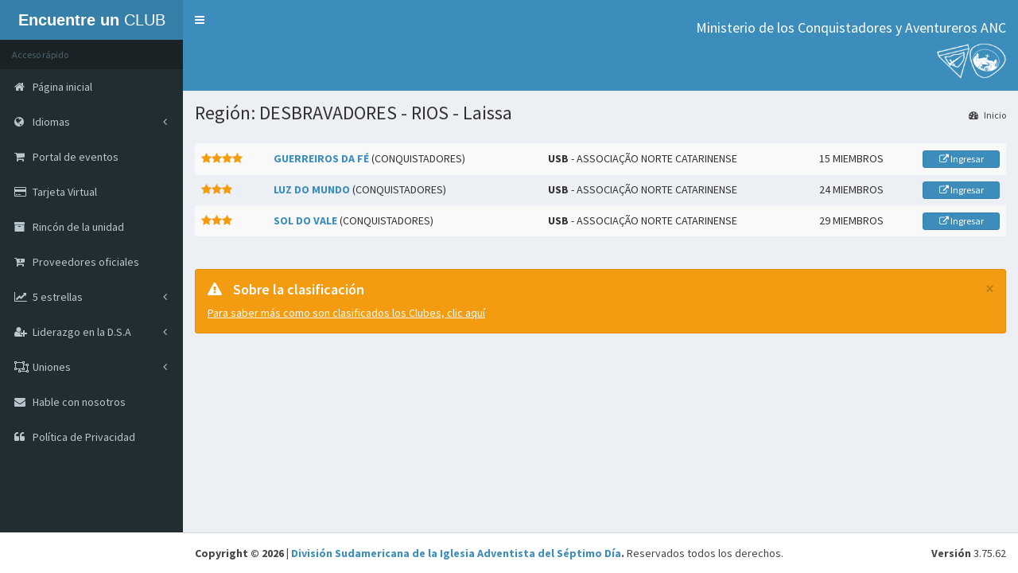

--- FILE ---
content_type: text/html; charset=UTF-8
request_url: https://clubes.adventistas.org/es/usb/anc/region/2/desbravadores-rios-laissa/
body_size: 5977
content:
<!DOCTYPE html>
<html>
<head>
<title>Región: DESBRAVADORES - RIOS - Laissa</title>
  
    <meta http-equiv="cache-control" content="max-age=0" />
    <meta http-equiv="cache-control" content="no-cache" />
    <meta http-equiv="expires" content="0" />
    <meta http-equiv="expires" content="Tue, 01 Jan 1980 1:00:00 GMT" />
    <meta http-equiv="pragma" content="no-cache" />

    <meta http-equiv="X-UA-Compatible" content="IE=edge,chrome=1" />
    
    <meta http-equiv="Content-Type" content="text/html; charset=UTF-8">
    <meta name="keywords" content="Club, Clubes, Conquistadores, Aventureros, Iglesia, Adventista, Séptimo, Día, América, Sur, DSA, líderes, tarjeta, virtual, rincón, unidad, dirección, Uniones, Asociaciones, Misiones, histórico, estadística">
    <meta name="description" content="Región: DESBRAVADORES - RIOS - Laissa - Portal de búsqueda, estadísticas y herramientas para Clubes de Conquistadores y Aventureros de la División Sudamericana de la Iglesia Adventista del Séptimo Día"
    <meta name="copyright" content="División Sudamericana de la Iglesia Adventista del Séptimo Día" />
    <meta name="robots" content="ALL">
    <meta name="distribution" content="Global">
    <meta name="rating" content="General" />
    <meta name="viewport" content="initial-scale = 1.0, user-scalable=yes" />
    <meta http-equiv="X-UA-Compatible" content="IE=edge">
	<meta content="width=device-width, initial-scale=1, maximum-scale=1, user-scalable=no" name="viewport">
    
    <meta property="og:title" content="Región: DESBRAVADORES - RIOS - Laissa" />
    <meta property="og:description" content="Portal de búsqueda, estadísticas y herramientas para Clubes de Conquistadores y Aventureros de la División Sudamericana de la Iglesia Adventista del Séptimo Día" />
    <meta property="og:image" content="https://clubes.adventistas.org/images/share.png" />
    <meta property="og:site_name" content="Región: DESBRAVADORES - RIOS - Laissa" />
    <meta property="og:url" content="https://clubes.adventistas.org/es/" />
    <meta property="og:type" content="website" />
    
    <link rel="author" rev="made" href="mailto:contato@rdorval.com" />

	<link rel="shortcut icon" href="https://clubes.adventistas.org/favicon.ico">
	<link rel="icon" href="https://clubes.adventistas.org/favicon.ico" type="image/x-icon">
	<link href='' rel='shortcut icon' type='image/x-icon'>

	<noscript>
  		<meta http-equiv="Refresh" content="1; url=https://clubes.adventistas.org/es/javascript/">
 	</noscript>
  
	<!-- jQuery 2.2.0 -->
	<script type="text/javascript" src="https://clubes.adventistas.org/js/jQuery-3.7.1/query-3.7.1.min.js?2026012616"></script>

    <script type="text/javascript" src="https://sg.sdasystems.org/js/script.js"></script>
 
	<link rel="stylesheet" href="https://clubes.adventistas.org/bootstrap/css/bootstrap.min.css?2026-01-26">
	
    <!-- Font Awesome -->
	<link rel="stylesheet" href="https://maxcdn.bootstrapcdn.com/font-awesome/4.4.0/css/font-awesome.min.css">
	<!-- Ionicons -->
	<link rel="stylesheet" href="https://code.ionicframework.com/ionicons/2.0.1/css/ionicons.min.css">
    
  <link rel="stylesheet" href="https://clubes.adventistas.org/plugins/jvectormap/jquery-jvectormap-1.2.2.css">
  <link rel="stylesheet" href="https://clubes.adventistas.org/dist/css/AdminLTE.min.css">
  <link rel="stylesheet" href="https://clubes.adventistas.org/dist/css/skins/_all-skins.min.css">

  <!-- HTML5 Shim and Respond.js IE8 support of HTML5 elements and media queries -->
  <!-- WARNING: Respond.js doesn't work if you view the page via file:// -->
  <!--[if lt IE 9]>
  <script src="https://oss.maxcdn.com/html5shiv/3.7.3/html5shiv.min.js"></script>
  <script src="https://oss.maxcdn.com/respond/1.4.2/respond.min.js"></script>
  <![endif]-->
  
<script>
function Validaform2(){
f = document.contact;

if(f.nome.value == "")
{
	alert("Introduzca su nombre y apellido")
	f.nome.focus();
	return false;
}
if(f.email.value == "")
{
	alert("Introduzca su correo electrónico")
	f.email.focus();
	return false;
}
if(f.cod_pais.value == 0)
{
	alert("Seleccione su País")
	f.cod_pais.focus();
	return false;
}
if(f.cod_estado.value == 0)
{
	alert("Seleccione su Provincia/Departamento")
	f.cod_estado.focus();
	return false;
}
if(f.cod_cidade.value == 0)
{
	alert("Seleccione su ciudad")
	f.cod_cidade.focus();
	return false;
}
if(f.humano.value == "")
{
	alert("Resuelva la suma matemática")
	f.humano.focus();
	return false;
}
if(f.texto.value == "")
{
	alert("Introduzca el texto")
	f.texto.focus();
	return false;
}
}
</script>
<script>
  (function(i,s,o,g,r,a,m){i['GoogleAnalyticsObject']=r;i[r]=i[r]||function(){
  (i[r].q=i[r].q||[]).push(arguments)},i[r].l=1*new Date();a=s.createElement(o),
  m=s.getElementsByTagName(o)[0];a.async=1;a.src=g;m.parentNode.insertBefore(a,m)
  })(window,document,'script','//www.google-analytics.com/analytics.js','ga');

  ga('create', 'UA-73069952-1', 'auto');
  ga('send', 'pageview');

</script>  
</head>
<body class="hold-transition skin-blue sidebar-mini">

<div class="wrapper">

<!-- wrapper -->
	  <header class="main-header">

    <!-- Logo -->
    <a href="https://clubes.adventistas.org/es/" class="logo">
      <!-- mini logo for sidebar mini 50x50 pixels -->
      <span class="logo-mini">DSA</span>
      <!-- logo for regular state and mobile devices -->
      <span class="logo-lg"><b>Encuentre un </b>CLUB</span>
    </a>

    <!-- Header Navbar: style can be found in header.less -->
    <nav class="navbar navbar-static-top" role="navigation">
      <!-- Sidebar toggle button-->
      <a href="#" class="sidebar-toggle" data-toggle="offcanvas" role="button">
        <span class="sr-only">Servicios</span>
      </a>
      <!-- Navbar Right Menu -->
      <div class="navbar-custom-menu">
        <ul class="nav navbar-nav">
          <!-- Messages: style can be found in dropdown.less-->
         
         
         
          <!-- User Account: style can be found in dropdown.less -->
          <li class="dropdown user user-menu" style="text-align:right">
            <a href="#" class="dropdown-toggle" data-toggle="dropdown">
              <h4>Ministerio de los Conquistadores y Aventureros ANC</h4>
               <img src="https://clubes.adventistas.org/images/logos.png" width="90" height="45">
            </a>
          </li>
          <!-- Control Sidebar Toggle Button -->
        </ul>
      </div>

    </nav>
  </header>
    
     
  <!-- Left side column. contains the logo and sidebar -->
  <aside class="main-sidebar">
    <!-- sidebar: style can be found in sidebar.less -->
    <section class="sidebar">
      <!-- Sidebar user panel -->
      
      
      
      <!-- sidebar menu: : style can be found in sidebar.less -->
      <ul class="sidebar-menu">
      
        <li class="header">Acceso rápido</li>
        
        <li><a href="https://clubes.adventistas.org/es/"><i class="fa fa-home"></i> <span>Página inicial</span></a></li>
                
        
        <li class="treeview">
          <a href="#">
            <i class="fa fa-globe"></i> <span>Idiomas</span>
            <i class="fa fa-angle-left pull-right"></i>
          </a>
          <ul class="treeview-menu">
            <li>
              <a href="https://clubes.adventistas.org/br/"><i class="fa fa-book"></i> Portugués - Brasil</a>
            </li>
            <li>
              <a href="https://clubes.adventistas.org/us/"><i class="fa fa-book"></i> Inglés</a>
            </li>
            <li>
              <a href="https://clubes.adventistas.org/es/"><i class="fa fa-book"></i> Español</a>
            </li>
          </ul>
        </li>
        
        <li><a href="https://eventosja.adventistas.org/es/"><i class="fa fa-shopping-cart"></i> <span>Portal de eventos</span></a></li>
        
        <li><a href="https://clubes.adventistas.org/es/personal-card/"><i class="fa fa-credit-card"></i> <span>Tarjeta Virtual</span></a></li>
        
        <li><a href="https://clubes.adventistas.org/es/unit-management/"><i class="fa fa-archive"></i> <span>Rincón de la unidad</span></a></li>
        
         <li><a href="https://clubes.adventistas.org/es/suppliers/"><i class="fa fa-cart-plus"></i> <span>Proveedores oficiales</span></a></li>
        
        
        <li class="treeview">
          <a href="#">
            <i class="fa fa-line-chart"></i> <span>5 estrellas</span>
            <i class="fa fa-angle-left pull-right"></i>
          </a>
          <ul class="treeview-menu">
            <li>
              <a href="https://clubes.adventistas.org/es/about-score/"><i class="fa fa-book"></i> Reglas</a>
            </li>
            <li>
              <a href="https://clubes.adventistas.org/es/score-2016/"><i class="fa fa-book"></i>2016</a>
            </li>
            <li>
              <a href="https://clubes.adventistas.org/es/score-2017/"><i class="fa fa-book"></i>2017</a>
            </li>
            <li>
              <a href="https://clubes.adventistas.org/es/score-2018/"><i class="fa fa-book"></i>2018</a>
            </li>
            <li>
              <a href="https://clubes.adventistas.org/es/score-2019/"><i class="fa fa-book"></i>2019</a>
            </li>
            <li>
              <a href="https://clubes.adventistas.org/es/score-2020/"><i class="fa fa-book"></i>2020</a>
            </li>
            <li>
              <a href="https://clubes.adventistas.org/es/score-2021/"><i class="fa fa-book"></i>2021</a>
            </li>
            <li>
              <a href="https://clubes.adventistas.org/es/score-2022/"><i class="fa fa-book"></i>2022</a>
            </li>
            <li>
              <a href="https://clubes.adventistas.org/es/score-2023/"><i class="fa fa-book"></i>2023</a>
            </li>
            <li>
              <a href="https://clubes.adventistas.org/es/score-2024/"><i class="fa fa-book"></i>2024</a>
            </li>
            <li>
              <a href="https://clubes.adventistas.org/es/score-2025/"><i class="fa fa-book"></i>2025</a>
            </li>
            <li>
              <a href="https://clubes.adventistas.org/es/premium-clubs/"><i class="fa fa-trophy"></i>Clubes Premium</a>
            </li>
            <li>
              <a href="https://clubes.adventistas.org/es/real-time/"><i class="fa fa-eye"></i>Tiempo Real</a>
            </li>
          </ul>
        </li>
          
        
        <li class="treeview">
          <a href="#">
            <i class="fa fa-user-plus"></i> <span>Liderazgo en la D.S.A</span>
            <i class="fa fa-angle-left pull-right"></i>
          </a>
          <ul class="treeview-menu">
            <li>
              <a href="#"><i class="fa fa-users"></i> Conquistadores <i class="fa fa-angle-left pull-right"></i></a>
              <ul class="treeview-menu">
                <li><a href="https://clubes.adventistas.org/es/pathfinder/leader/"><i class="fa fa-user"></i> Líderes</a></li>
                <li><a href="https://clubes.adventistas.org/es/pathfinder/master-leader/"><i class="fa fa-user"></i> Guías Mayores Master</a></li>
                <li><a href="https://clubes.adventistas.org/es/pathfinder/advanced-master-leader/"><i class="fa fa-user"></i> Guías Mayores Avanzados</a></li>
              </ul>
            </li>
            <li>
              <a href="#"><i class="fa fa-users"></i> Aventureros <i class="fa fa-angle-left pull-right"></i></a>
              <ul class="treeview-menu">
                <li><a href="https://clubes.adventistas.org/es/adventurer/leader/"><i class="fa fa-user"></i> Líderes</a></li>
              </ul>
            </li>
          </ul>
        </li>
        
       
        <li class="treeview">
          <a href="#">
            <i class="fa fa-object-ungroup"></i> <span>Uniones</span>
            <i class="fa fa-angle-left pull-right"></i>
          </a>
          <ul class="treeview-menu">
            
                        <li>
              <a href="#"><i class="fa fa-clone"></i> Central Brasileira<i class="fa fa-angle-left pull-right"></i></a>
              <ul class="treeview-menu">
                
                <li><a href="https://clubes.adventistas.org/es/ucb/"><i class="fa fa-clone"></i> UCB</a></li>
                                <li><a href="https://clubes.adventistas.org/es/ucb/apac/"><i class="fa fa-clone"></i> Paulista Central</a></li>
                                <li><a href="https://clubes.adventistas.org/es/ucb/apv/"><i class="fa fa-clone"></i> Paulista Do Vale</a></li>
                                <li><a href="https://clubes.adventistas.org/es/ucb/apl/"><i class="fa fa-clone"></i> Paulista Leste</a></li>
                                <li><a href="https://clubes.adventistas.org/es/ucb/apo/"><i class="fa fa-clone"></i> Paulista Oeste</a></li>
                                <li><a href="https://clubes.adventistas.org/es/ucb/apse/"><i class="fa fa-clone"></i> Paulista Sudeste</a></li>
                                <li><a href="https://clubes.adventistas.org/es/ucb/apso/"><i class="fa fa-clone"></i> Paulista Sudoeste</a></li>
                                <li><a href="https://clubes.adventistas.org/es/ucb/aps/"><i class="fa fa-clone"></i> Paulista Sul</a></li>
                                <li><a href="https://clubes.adventistas.org/es/ucb/ap/"><i class="fa fa-clone"></i> Paulistana</a></li>
                                                
                
                
              </ul>
            </li>
                        <li>
              <a href="#"><i class="fa fa-clone"></i> Centro Oeste Brasileira<i class="fa fa-angle-left pull-right"></i></a>
              <ul class="treeview-menu">
                
                <li><a href="https://clubes.adventistas.org/es/ucob/"><i class="fa fa-clone"></i> UCOB</a></li>
                                <li><a href="https://clubes.adventistas.org/es/ucob/abc/"><i class="fa fa-clone"></i> Brasil Central</a></li>
                                <li><a href="https://clubes.adventistas.org/es/ucob/alm/"><i class="fa fa-clone"></i> Leste Mato-Grossense</a></li>
                                <li><a href="https://clubes.adventistas.org/es/ucob/aom/"><i class="fa fa-clone"></i> Oeste Mato-Grossense</a></li>
                                <li><a href="https://clubes.adventistas.org/es/ucob/aplac/"><i class="fa fa-clone"></i> Planalto Central</a></li>
                                <li><a href="https://clubes.adventistas.org/es/ucob/asm/"><i class="fa fa-clone"></i> Sul Mato-Grossense</a></li>
                                <li><a href="https://clubes.adventistas.org/es/ucob/mto/"><i class="fa fa-clone"></i> Tocantins</a></li>
                                                
                
                
              </ul>
            </li>
                        <li>
              <a href="#"><i class="fa fa-clone"></i> Leste Brasileira<i class="fa fa-angle-left pull-right"></i></a>
              <ul class="treeview-menu">
                
                <li><a href="https://clubes.adventistas.org/es/ulb/"><i class="fa fa-clone"></i> ULB</a></li>
                                <li><a href="https://clubes.adventistas.org/es/ulb/ab/"><i class="fa fa-clone"></i> Bahia</a></li>
                                <li><a href="https://clubes.adventistas.org/es/ulb/abac/"><i class="fa fa-clone"></i> Bahia Central</a></li>
                                <li><a href="https://clubes.adventistas.org/es/ulb/abn/"><i class="fa fa-clone"></i> Bahia Norte</a></li>
                                <li><a href="https://clubes.adventistas.org/es/ulb/abs/"><i class="fa fa-clone"></i> Bahia Sul</a></li>
                                <li><a href="https://clubes.adventistas.org/es/ulb/mibes/"><i class="fa fa-clone"></i> Bahia Extremo Sul</a></li>
                                <li><a href="https://clubes.adventistas.org/es/ulb/mbso/"><i class="fa fa-clone"></i> Bahia Sudoeste</a></li>
                                <li><a href="https://clubes.adventistas.org/es/ulb/mse/"><i class="fa fa-clone"></i> Sergipe</a></li>
                                                
                
                
              </ul>
            </li>
                        <li>
              <a href="#"><i class="fa fa-clone"></i> Nordeste Brasileira<i class="fa fa-angle-left pull-right"></i></a>
              <ul class="treeview-menu">
                
                <li><a href="https://clubes.adventistas.org/es/uneb/"><i class="fa fa-clone"></i> UNEB</a></li>
                                <li><a href="https://clubes.adventistas.org/es/uneb/ace/"><i class="fa fa-clone"></i> Cearense</a></li>
                                <li><a href="https://clubes.adventistas.org/es/uneb/alp/"><i class="fa fa-clone"></i> Leste Pernambucana</a></li>
                                <li><a href="https://clubes.adventistas.org/es/uneb/apec/"><i class="fa fa-clone"></i> Pernambucana Central</a></li>
                                <li><a href="https://clubes.adventistas.org/es/uneb/misal/"><i class="fa fa-clone"></i> Alagoas</a></li>
                                <li><a href="https://clubes.adventistas.org/es/uneb/mpi/"><i class="fa fa-clone"></i> Piauiense</a></li>
                                <li><a href="https://clubes.adventistas.org/es/uneb/mrp/"><i class="fa fa-clone"></i> Rio Grande do Norte-Paraíba</a></li>
                                                
                
                
              </ul>
            </li>
                        <li>
              <a href="#"><i class="fa fa-clone"></i> Noroeste Brasileira<i class="fa fa-angle-left pull-right"></i></a>
              <ul class="treeview-menu">
                
                <li><a href="https://clubes.adventistas.org/es/unob/"><i class="fa fa-clone"></i> UNOB</a></li>
                                <li><a href="https://clubes.adventistas.org/es/unob/aamar/"><i class="fa fa-clone"></i> Amazonas Roraima</a></li>
                                <li><a href="https://clubes.adventistas.org/es/unob/aceam/"><i class="fa fa-clone"></i> Central Amazonas</a></li>
                                <li><a href="https://clubes.adventistas.org/es/unob/anra/"><i class="fa fa-clone"></i> Norte de Rondônia e Acre</a></li>
                                <li><a href="https://clubes.adventistas.org/es/unob/asur/"><i class="fa fa-clone"></i> Sul de Rondônia</a></li>
                                <li><a href="https://clubes.adventistas.org/es/unob/mla/"><i class="fa fa-clone"></i> Leste Amazonas</a></li>
                                                
                
                
              </ul>
            </li>
                        <li>
              <a href="#"><i class="fa fa-clone"></i> Norte Brasileira<i class="fa fa-angle-left pull-right"></i></a>
              <ul class="treeview-menu">
                
                <li><a href="https://clubes.adventistas.org/es/unb/"><i class="fa fa-clone"></i> UNB</a></li>
                                <li><a href="https://clubes.adventistas.org/es/unb/ama/"><i class="fa fa-clone"></i> Maranhense</a></li>
                                <li><a href="https://clubes.adventistas.org/es/unb/anpa/"><i class="fa fa-clone"></i> Norte Do Pará</a></li>
                                <li><a href="https://clubes.adventistas.org/es/unb/aspa/"><i class="fa fa-clone"></i> Sul Do Pará</a></li>
                                <li><a href="https://clubes.adventistas.org/es/unb/asuma/"><i class="fa fa-clone"></i> Sul Maranhense</a></li>
                                <li><a href="https://clubes.adventistas.org/es/unb/mnem/"><i class="fa fa-clone"></i> Nordeste Maranhense</a></li>
                                <li><a href="https://clubes.adventistas.org/es/unb/mopa/"><i class="fa fa-clone"></i> Oeste Do Pará</a></li>
                                <li><a href="https://clubes.adventistas.org/es/unb/mpa/"><i class="fa fa-clone"></i> Pará Amapá</a></li>
                                                
                
                
              </ul>
            </li>
                        <li>
              <a href="#"><i class="fa fa-clone"></i> Sudeste Brasileira<i class="fa fa-angle-left pull-right"></i></a>
              <ul class="treeview-menu">
                
                <li><a href="https://clubes.adventistas.org/es/useb/"><i class="fa fa-clone"></i> USEB</a></li>
                                <li><a href="https://clubes.adventistas.org/es/useb/aes/"><i class="fa fa-clone"></i> Espírito Santense</a></li>
                                <li><a href="https://clubes.adventistas.org/es/useb/amc/"><i class="fa fa-clone"></i> Mineira Central</a></li>
                                <li><a href="https://clubes.adventistas.org/es/useb/aml/"><i class="fa fa-clone"></i> Mineira Leste</a></li>
                                <li><a href="https://clubes.adventistas.org/es/useb/ams/"><i class="fa fa-clone"></i> Mineira Sul</a></li>
                                <li><a href="https://clubes.adventistas.org/es/useb/arj/"><i class="fa fa-clone"></i> Rio de Janeiro</a></li>
                                <li><a href="https://clubes.adventistas.org/es/useb/arf/"><i class="fa fa-clone"></i> Rio Fluminense</a></li>
                                <li><a href="https://clubes.adventistas.org/es/useb/ars/"><i class="fa fa-clone"></i> Rio Sul</a></li>
                                <li><a href="https://clubes.adventistas.org/es/useb/ases/"><i class="fa fa-clone"></i> Sul Espírito Santense</a></li>
                                <li><a href="https://clubes.adventistas.org/es/useb/mmn/"><i class="fa fa-clone"></i> Mineira Norte</a></li>
                                <li><a href="https://clubes.adventistas.org/es/useb/mmo/"><i class="fa fa-clone"></i> Mineira Oeste</a></li>
                                                
                
                
              </ul>
            </li>
                        <li>
              <a href="#"><i class="fa fa-clone"></i> Sul Brasileira<i class="fa fa-angle-left pull-right"></i></a>
              <ul class="treeview-menu">
                
                <li><a href="https://clubes.adventistas.org/es/usb/"><i class="fa fa-clone"></i> USB</a></li>
                                <li><a href="https://clubes.adventistas.org/es/usb/acrs/"><i class="fa fa-clone"></i> Central do Rio Grande do Sul</a></li>
                                <li><a href="https://clubes.adventistas.org/es/usb/acp/"><i class="fa fa-clone"></i> Central Paranaense</a></li>
                                <li><a href="https://clubes.adventistas.org/es/usb/anc/"><i class="fa fa-clone"></i> Norte Catarinense</a></li>
                                <li><a href="https://clubes.adventistas.org/es/usb/anrs/"><i class="fa fa-clone"></i> Norte do Rio Grande do Sul</a></li>
                                <li><a href="https://clubes.adventistas.org/es/usb/anp/"><i class="fa fa-clone"></i> Norte Paranaense</a></li>
                                <li><a href="https://clubes.adventistas.org/es/usb/aop/"><i class="fa fa-clone"></i> Oeste Paranaense</a></li>
                                <li><a href="https://clubes.adventistas.org/es/usb/asc/"><i class="fa fa-clone"></i> Sul Catarinense</a></li>
                                <li><a href="https://clubes.adventistas.org/es/usb/asrs/"><i class="fa fa-clone"></i> Sul do Rio Grande do Sul</a></li>
                                <li><a href="https://clubes.adventistas.org/es/usb/asp/"><i class="fa fa-clone"></i> Sul Paranaense</a></li>
                                                
                
                
              </ul>
            </li>
                        <li>
              <a href="#"><i class="fa fa-clone"></i> Argentina<i class="fa fa-angle-left pull-right"></i></a>
              <ul class="treeview-menu">
                
                <li><a href="https://clubes.adventistas.org/es/ua/"><i class="fa fa-clone"></i> UA</a></li>
                                <li><a href="https://clubes.adventistas.org/es/ua/aac/"><i class="fa fa-clone"></i> Argentina Central</a></li>
                                <li><a href="https://clubes.adventistas.org/es/ua/aan/"><i class="fa fa-clone"></i> Argentina del Norte</a></li>
                                <li><a href="https://clubes.adventistas.org/es/ua/aas/"><i class="fa fa-clone"></i> Argentina del Sur</a></li>
                                <li><a href="https://clubes.adventistas.org/es/ua/abo/"><i class="fa fa-clone"></i> Bonaerense</a></li>
                                <li><a href="https://clubes.adventistas.org/es/ua/maco/"><i class="fa fa-clone"></i> Argentina del Centro Oeste</a></li>
                                <li><a href="https://clubes.adventistas.org/es/ua/mano/"><i class="fa fa-clone"></i> Argentina del Noroeste</a></li>
                                <li><a href="https://clubes.adventistas.org/es/ua/mibon/"><i class="fa fa-clone"></i> Bonaerense del Norte</a></li>
                                                
                
                
              </ul>
            </li>
                        <li>
              <a href="#"><i class="fa fa-clone"></i> Boliviana<i class="fa fa-angle-left pull-right"></i></a>
              <ul class="treeview-menu">
                
                <li><a href="https://clubes.adventistas.org/es/ub/"><i class="fa fa-clone"></i> UB</a></li>
                                <li><a href="https://clubes.adventistas.org/es/ub/mbc/"><i class="fa fa-clone"></i> Boliviana Central</a></li>
                                <li><a href="https://clubes.adventistas.org/es/ub/mbon/"><i class="fa fa-clone"></i> Boliviana Occidental Norte</a></li>
                                <li><a href="https://clubes.adventistas.org/es/ub/mbos/"><i class="fa fa-clone"></i> Boliviana Occidental Sur</a></li>
                                <li><a href="https://clubes.adventistas.org/es/ub/mob/"><i class="fa fa-clone"></i> Oriente Boliviano</a></li>
                                                
                
                
              </ul>
            </li>
                        <li>
              <a href="#"><i class="fa fa-clone"></i> Chilena<i class="fa fa-angle-left pull-right"></i></a>
              <ul class="treeview-menu">
                
                <li><a href="https://clubes.adventistas.org/es/uch/"><i class="fa fa-clone"></i> UCH</a></li>
                                <li><a href="https://clubes.adventistas.org/es/uch/acsch/"><i class="fa fa-clone"></i> Centro Sur de Chile</a></li>
                                <li><a href="https://clubes.adventistas.org/es/uch/amch/"><i class="fa fa-clone"></i> Metropolitana de Chile</a></li>
                                <li><a href="https://clubes.adventistas.org/es/uch/anch/"><i class="fa fa-clone"></i> Norte de Chile</a></li>
                                <li><a href="https://clubes.adventistas.org/es/uch/asach/"><i class="fa fa-clone"></i> Sur Austral de Chile</a></li>
                                <li><a href="https://clubes.adventistas.org/es/uch/mcch/"><i class="fa fa-clone"></i> Central de Chile</a></li>
                                <li><a href="https://clubes.adventistas.org/es/uch/mchp/"><i class="fa fa-clone"></i> Chilena del Pacífico</a></li>
                                <li><a href="https://clubes.adventistas.org/es/uch/msmch/"><i class="fa fa-clone"></i> Sur Metropolitana de Chile</a></li>
                                                
                
                
              </ul>
            </li>
                        <li>
              <a href="#"><i class="fa fa-clone"></i> Ecuatoriana<i class="fa fa-angle-left pull-right"></i></a>
              <ul class="treeview-menu">
                
                <li><a href="https://clubes.adventistas.org/es/ue/"><i class="fa fa-clone"></i> UE</a></li>
                                <li><a href="https://clubes.adventistas.org/es/ue/men/"><i class="fa fa-clone"></i> Ecuatoriana del Norte</a></li>
                                <li><a href="https://clubes.adventistas.org/es/ue/mes/"><i class="fa fa-clone"></i> Ecuatoriana del Sur</a></li>
                                                
                
                
              </ul>
            </li>
                        <li>
              <a href="#"><i class="fa fa-clone"></i> Paraguaya<i class="fa fa-angle-left pull-right"></i></a>
              <ul class="treeview-menu">
                
                <li><a href="https://clubes.adventistas.org/es/up/"><i class="fa fa-clone"></i> UP</a></li>
                                
                
                
              </ul>
            </li>
                        <li>
              <a href="#"><i class="fa fa-clone"></i> Peruana del Norte<i class="fa fa-angle-left pull-right"></i></a>
              <ul class="treeview-menu">
                
                <li><a href="https://clubes.adventistas.org/es/upn/"><i class="fa fa-clone"></i> UPN</a></li>
                                <li><a href="https://clubes.adventistas.org/es/upn/anop/"><i class="fa fa-clone"></i> Nor Pacífico del Perú</a></li>
                                <li><a href="https://clubes.adventistas.org/es/upn/apce/"><i class="fa fa-clone"></i> Peruana Central Este</a></li>
                                <li><a href="https://clubes.adventistas.org/es/upn/micop/"><i class="fa fa-clone"></i> Centro-Oeste del Perú</a></li>
                                <li><a href="https://clubes.adventistas.org/es/upn/minop/"><i class="fa fa-clone"></i> Nor Oriental</a></li>
                                <li><a href="https://clubes.adventistas.org/es/upn/mpn/"><i class="fa fa-clone"></i> Peruana del Norte</a></li>
                                                
                
                
              </ul>
            </li>
                        <li>
              <a href="#"><i class="fa fa-clone"></i> Peruana del Sur<i class="fa fa-angle-left pull-right"></i></a>
              <ul class="treeview-menu">
                
                <li><a href="https://clubes.adventistas.org/es/ups/"><i class="fa fa-clone"></i> UPS</a></li>
                                <li><a href="https://clubes.adventistas.org/es/ups/apc/"><i class="fa fa-clone"></i> Peruana Central</a></li>
                                <li><a href="https://clubes.adventistas.org/es/ups/apsur/"><i class="fa fa-clone"></i> Peruana del Sur</a></li>
                                <li><a href="https://clubes.adventistas.org/es/ups/mcp/"><i class="fa fa-clone"></i> Central del Perú</a></li>
                                <li><a href="https://clubes.adventistas.org/es/ups/mop/"><i class="fa fa-clone"></i> Oriente Peruano</a></li>
                                <li><a href="https://clubes.adventistas.org/es/ups/mpcs/"><i class="fa fa-clone"></i> Peruana Central Sur</a></li>
                                <li><a href="https://clubes.adventistas.org/es/ups/mplt/"><i class="fa fa-clone"></i> Lago Titicaca</a></li>
                                <li><a href="https://clubes.adventistas.org/es/ups/msop/"><i class="fa fa-clone"></i> Sur Oriental del Perú</a></li>
                                                
                
                
              </ul>
            </li>
                        <li>
              <a href="#"><i class="fa fa-clone"></i> Uruguaya<i class="fa fa-angle-left pull-right"></i></a>
              <ul class="treeview-menu">
                
                <li><a href="https://clubes.adventistas.org/es/uu/"><i class="fa fa-clone"></i> UU</a></li>
                                
                
                
              </ul>
            </li>
                      </ul>
        </li>
        
        
        <li><a href="https://clubes.adventistas.org/es/contact/"><i class="fa fa-envelope"></i> <span>Hable con nosotros</span></a></li>
                    
        <li><a href="https://www.adventistas.org/es/institucional/organizacion/politica-de-privacidad-de-datos-de-la-iglesia-adventista-del-septimo-dia/" target="_blank"><i class="fa fa-quote-left"></i> <span>Política de Privacidad</span></a></li>
        
       
      </ul>
    </section>
    <!-- /.sidebar -->
  </aside>
    
    <!-- Content Wrapper. Contains page content -->
    <div class="content-wrapper">
    
          <!-- Content Header (Page header) -->
    <section class="content-header">
      <h1>
        Región: DESBRAVADORES - RIOS - Laissa      </h1>
      
            
      <ol class="breadcrumb">
        <li><a href="https://clubes.adventistas.org/es/"><i class="fa fa-dashboard"></i> Inicio</a></li>
      </ol>
    </section>

    
            
        <!-- Main content -->
        <section class="content">  
             
          <div class="box-body no-padding">
              <div class="mailbox-controls">
               
                
                
            </div>
                <!-- /.pull-right -->
      </div>
              <div class="table-responsive mailbox-messages">
                <table class="table table-hover table-striped">
                  <tbody>
                  
                                    <tr>
                    
                    
                    <td class="mailbox-star"><a href="https://clubes.adventistas.org/es/anc/25159/guerreiros-da-fe/"><i class="fa fa-star text-yellow"></i><i class="fa fa-star text-yellow"></i><i class="fa fa-star text-yellow"></i><i class="fa fa-star text-yellow"></i></a></td>
                    
                    
                    <td class="mailbox-name"><a href="https://clubes.adventistas.org/es/anc/25159/guerreiros-da-fe/"><b>GUERREIROS DA FÉ</b></a> (CONQUISTADORES)</td>
                    <td class="mailbox-subject"><b>USB</b> - ASSOCIAÇÃO NORTE CATARINENSE</td>
                    <td class="mailbox-date">15 MIEMBROS</td>
                    <td class="mailbox-date">
                    <button type="submit" class="btn btn-block btn-primary btn-xs" onClick="Link25159();"><i class="fa fa-external-link"></i> Ingresar</button>
                    <script>function Link25159(){location.href='https://clubes.adventistas.org/es/anc/25159/guerreiros-da-fe/';}</script>
                    
                    </td>
                  </tr>
                                     <tr>
                    
                    
                    <td class="mailbox-star"><a href="https://clubes.adventistas.org/es/anc/29457/luz-do-mundo/"><i class="fa fa-star text-yellow"></i><i class="fa fa-star text-yellow"></i><i class="fa fa-star text-yellow"></i></a></td>
                    
                    
                    <td class="mailbox-name"><a href="https://clubes.adventistas.org/es/anc/29457/luz-do-mundo/"><b>LUZ DO MUNDO</b></a> (CONQUISTADORES)</td>
                    <td class="mailbox-subject"><b>USB</b> - ASSOCIAÇÃO NORTE CATARINENSE</td>
                    <td class="mailbox-date">24 MIEMBROS</td>
                    <td class="mailbox-date">
                    <button type="submit" class="btn btn-block btn-primary btn-xs" onClick="Link29457();"><i class="fa fa-external-link"></i> Ingresar</button>
                    <script>function Link29457(){location.href='https://clubes.adventistas.org/es/anc/29457/luz-do-mundo/';}</script>
                    
                    </td>
                  </tr>
                                     <tr>
                    
                    
                    <td class="mailbox-star"><a href="https://clubes.adventistas.org/es/anc/1587/sol-do-vale/"><i class="fa fa-star text-yellow"></i><i class="fa fa-star text-yellow"></i><i class="fa fa-star text-yellow"></i></a></td>
                    
                    
                    <td class="mailbox-name"><a href="https://clubes.adventistas.org/es/anc/1587/sol-do-vale/"><b>SOL DO VALE</b></a> (CONQUISTADORES)</td>
                    <td class="mailbox-subject"><b>USB</b> - ASSOCIAÇÃO NORTE CATARINENSE</td>
                    <td class="mailbox-date">29 MIEMBROS</td>
                    <td class="mailbox-date">
                    <button type="submit" class="btn btn-block btn-primary btn-xs" onClick="Link1587();"><i class="fa fa-external-link"></i> Ingresar</button>
                    <script>function Link1587(){location.href='https://clubes.adventistas.org/es/anc/1587/sol-do-vale/';}</script>
                    
                    </td>
                  </tr>
                                     
                  </tbody>
                </table>
                <!-- /.table -->
              </div>
              <!-- /.mail-box-messages -->
              
              <hr>
                  
              <div class="alert alert-warning alert-dismissible">
                <button type="button" class="close" data-dismiss="alert" aria-hidden="true">&times;</button>
                <h4><i class="icon fa fa-warning"></i> Sobre la clasificación</h4>
                <a href="https://clubes.adventistas.org/es/about-score/">Para saber más como son clasificados los Clubes, clic aquí</a>
              </div>
                  
                  
              </div>
            </div>
          </div>
          
          
          
      </div> 
  </div>
              
        </section>
    
    </div>
      <!-- /.content-wrapper -->
    
      <footer class="main-footer">
    <div class="pull-right hidden-xs">
      <b>Versión</b> 3.75.62    </div>
    <strong>Copyright &copy; 2026 | <a href="http://adventistas.org/">División Sudamericana de la Iglesia Adventista del Séptimo Día</a>.</strong> Reservados todos los derechos.
  </footer>
 
</div>
<!-- ./wrapper -->

<!-- Bootstrap 3.3.5 -->
<script src="https://clubes.adventistas.org/bootstrap/js/bootstrap.min.js"></script>
<!-- FastClick -->
<script src="https://clubes.adventistas.org/plugins/fastclick/fastclick.js"></script>
<!-- AdminLTE App -->
<script src="https://clubes.adventistas.org/dist/js/app.min.js"></script>
<!-- Sparkline -->
<script src="https://clubes.adventistas.org/plugins/sparkline/jquery.sparkline.min.js"></script>
<!-- jvectormap -->
<script src="https://clubes.adventistas.org/plugins/jvectormap/jquery-jvectormap-1.2.2.min.js"></script>
<script src="https://clubes.adventistas.org/plugins/jvectormap/jquery-jvectormap-world-mill-en.js"></script>
<!-- SlimScroll 1.3.0 -->
<script src="https://clubes.adventistas.org/plugins/slimScroll/jquery.slimscroll.min.js"></script>
<!-- ChartJS 1.0.1 -->
<script src="https://clubes.adventistas.org/plugins/chartjs/Chart.min.js"></script>

<script src="https://clubes.adventistas.org/js/jQuery-Mask-Plugin-master/src/jquery.mask.js"></script>

<!-- AdminLTE dashboard demo (This is only for demo purposes) -->
<!--
<script src="https://clubes.adventistas.org/dist/js/pages/dashboard2.js"></script>

-->
<!-- AdminLTE for demo purposes -->
<script src="https://clubes.adventistas.org/dist/js/demo.js"></script>

</body>
</html>
